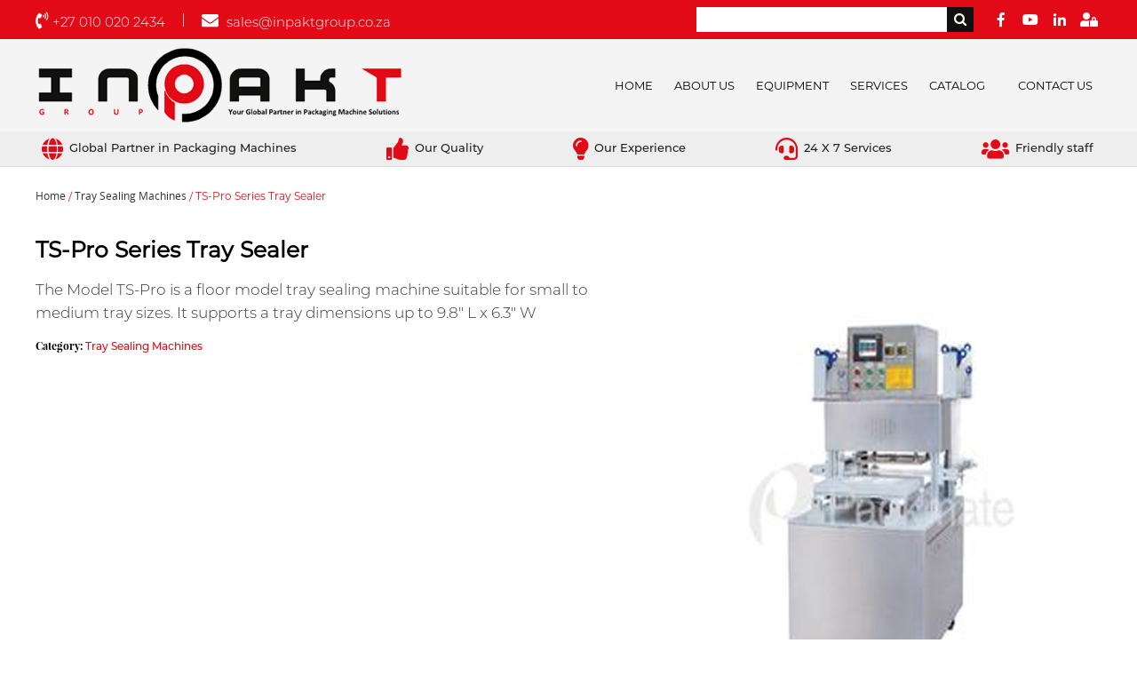

--- FILE ---
content_type: text/html; charset=UTF-8
request_url: https://inpaktmachines.com/product/ts-pro-series-tray-sealer/
body_size: 12019
content:
<!DOCTYPE html>
<html>
  <head>
    <!-- <title>Inpakt</title> -->
    <link rel="apple-touch-icon" sizes="180x180" href="https://inpaktmachines.com/wp-content/themes/inpakt/images/fav.ico">
    <link rel="icon" type="image/png" sizes="32x32" href="https://inpaktmachines.com/wp-content/themes/inpakt/images/fav.ico">
    <link rel="icon" type="image/png" sizes="16x16" href="https://inpaktmachines.com/wp-content/themes/inpakt/images/fav.ico">
    <meta name="viewport" content="width=device-width, initial-scale=1.0">
    <!--<link type="text/css" rel="stylesheet/css" href="css/style.css">-->
    <link type="text/css" rel="stylesheet/less" href="https://inpaktmachines.com/wp-content/themes/inpakt/css/style.less">
    <script src="https://inpaktmachines.com/wp-content/themes/inpakt/js/custom.min.js"></script>
     <script src="https://code.jquery.com/jquery-1.12.4.min.js" type="text/javascript"></script>
      <script src="https://inpaktmachines.com/wp-content/themes/inpakt/js/custom.js" type="text/javascript" charset="utf-8"></script>
    <link rel="stylesheet" href="https://use.fontawesome.com/releases/v5.3.1/css/all.css" integrity="sha384-mzrmE5qonljUremFsqc01SB46JvROS7bZs3IO2EmfFsd15uHvIt+Y8vEf7N7fWAU" crossorigin="anonymous">
    <meta name="google-site-verification" content="m1OH29RqgxzfrdVq01ySvbIzCflyJwZH8WMyV52ASmo" />
    <meta name='robots' content='index, follow, max-image-preview:large, max-snippet:-1, max-video-preview:-1' />
	<style>img:is([sizes="auto" i], [sizes^="auto," i]) { contain-intrinsic-size: 3000px 1500px }</style>
	
	<!-- This site is optimized with the Yoast SEO plugin v26.4 - https://yoast.com/wordpress/plugins/seo/ -->
	<title>TS-Pro Series Tray Sealer - Inpakt</title>
	<link rel="canonical" href="https://inpaktmachines.com/product/ts-pro-series-tray-sealer/" />
	<meta property="og:locale" content="en_US" />
	<meta property="og:type" content="article" />
	<meta property="og:title" content="TS-Pro Series Tray Sealer - Inpakt" />
	<meta property="og:description" content="The Model TS-Pro is a floor model tray sealing machine suitable for small to medium tray sizes. It supports a tray dimensions up to 9.8&quot; L x 6.3&quot; W" />
	<meta property="og:url" content="https://inpaktmachines.com/product/ts-pro-series-tray-sealer/" />
	<meta property="og:site_name" content="Inpakt" />
	<meta property="article:modified_time" content="2019-08-22T13:10:43+00:00" />
	<meta property="og:image" content="https://inpaktmachines.com/wp-content/uploads/2018/12/TS-Pro.jpg" />
	<meta property="og:image:width" content="600" />
	<meta property="og:image:height" content="600" />
	<meta property="og:image:type" content="image/jpeg" />
	<meta name="twitter:card" content="summary_large_image" />
	<meta name="twitter:label1" content="Est. reading time" />
	<meta name="twitter:data1" content="1 minute" />
	<script type="application/ld+json" class="yoast-schema-graph">{"@context":"https://schema.org","@graph":[{"@type":"WebPage","@id":"https://inpaktmachines.com/product/ts-pro-series-tray-sealer/","url":"https://inpaktmachines.com/product/ts-pro-series-tray-sealer/","name":"TS-Pro Series Tray Sealer - Inpakt","isPartOf":{"@id":"https://inpaktmachines.com/#website"},"primaryImageOfPage":{"@id":"https://inpaktmachines.com/product/ts-pro-series-tray-sealer/#primaryimage"},"image":{"@id":"https://inpaktmachines.com/product/ts-pro-series-tray-sealer/#primaryimage"},"thumbnailUrl":"https://inpaktmachines.com/wp-content/uploads/2018/12/TS-Pro.jpg","datePublished":"2018-12-24T11:35:58+00:00","dateModified":"2019-08-22T13:10:43+00:00","breadcrumb":{"@id":"https://inpaktmachines.com/product/ts-pro-series-tray-sealer/#breadcrumb"},"inLanguage":"en-US","potentialAction":[{"@type":"ReadAction","target":["https://inpaktmachines.com/product/ts-pro-series-tray-sealer/"]}]},{"@type":"ImageObject","inLanguage":"en-US","@id":"https://inpaktmachines.com/product/ts-pro-series-tray-sealer/#primaryimage","url":"https://inpaktmachines.com/wp-content/uploads/2018/12/TS-Pro.jpg","contentUrl":"https://inpaktmachines.com/wp-content/uploads/2018/12/TS-Pro.jpg","width":600,"height":600},{"@type":"BreadcrumbList","@id":"https://inpaktmachines.com/product/ts-pro-series-tray-sealer/#breadcrumb","itemListElement":[{"@type":"ListItem","position":1,"name":"Home","item":"https://inpaktmachines.com/"},{"@type":"ListItem","position":2,"name":"Equipment","item":"https://inpaktmachines.com/products/"},{"@type":"ListItem","position":3,"name":"TS-Pro Series Tray Sealer"}]},{"@type":"WebSite","@id":"https://inpaktmachines.com/#website","url":"https://inpaktmachines.com/","name":"Inpakt","description":"Your global partner in packaging machines solutions","potentialAction":[{"@type":"SearchAction","target":{"@type":"EntryPoint","urlTemplate":"https://inpaktmachines.com/?s={search_term_string}"},"query-input":{"@type":"PropertyValueSpecification","valueRequired":true,"valueName":"search_term_string"}}],"inLanguage":"en-US"}]}</script>
	<!-- / Yoast SEO plugin. -->


<link rel='dns-prefetch' href='//fonts.googleapis.com' />
<script type="text/javascript">
/* <![CDATA[ */
window._wpemojiSettings = {"baseUrl":"https:\/\/s.w.org\/images\/core\/emoji\/16.0.1\/72x72\/","ext":".png","svgUrl":"https:\/\/s.w.org\/images\/core\/emoji\/16.0.1\/svg\/","svgExt":".svg","source":{"concatemoji":"https:\/\/inpaktmachines.com\/wp-includes\/js\/wp-emoji-release.min.js?ver=6.8.3"}};
/*! This file is auto-generated */
!function(s,n){var o,i,e;function c(e){try{var t={supportTests:e,timestamp:(new Date).valueOf()};sessionStorage.setItem(o,JSON.stringify(t))}catch(e){}}function p(e,t,n){e.clearRect(0,0,e.canvas.width,e.canvas.height),e.fillText(t,0,0);var t=new Uint32Array(e.getImageData(0,0,e.canvas.width,e.canvas.height).data),a=(e.clearRect(0,0,e.canvas.width,e.canvas.height),e.fillText(n,0,0),new Uint32Array(e.getImageData(0,0,e.canvas.width,e.canvas.height).data));return t.every(function(e,t){return e===a[t]})}function u(e,t){e.clearRect(0,0,e.canvas.width,e.canvas.height),e.fillText(t,0,0);for(var n=e.getImageData(16,16,1,1),a=0;a<n.data.length;a++)if(0!==n.data[a])return!1;return!0}function f(e,t,n,a){switch(t){case"flag":return n(e,"\ud83c\udff3\ufe0f\u200d\u26a7\ufe0f","\ud83c\udff3\ufe0f\u200b\u26a7\ufe0f")?!1:!n(e,"\ud83c\udde8\ud83c\uddf6","\ud83c\udde8\u200b\ud83c\uddf6")&&!n(e,"\ud83c\udff4\udb40\udc67\udb40\udc62\udb40\udc65\udb40\udc6e\udb40\udc67\udb40\udc7f","\ud83c\udff4\u200b\udb40\udc67\u200b\udb40\udc62\u200b\udb40\udc65\u200b\udb40\udc6e\u200b\udb40\udc67\u200b\udb40\udc7f");case"emoji":return!a(e,"\ud83e\udedf")}return!1}function g(e,t,n,a){var r="undefined"!=typeof WorkerGlobalScope&&self instanceof WorkerGlobalScope?new OffscreenCanvas(300,150):s.createElement("canvas"),o=r.getContext("2d",{willReadFrequently:!0}),i=(o.textBaseline="top",o.font="600 32px Arial",{});return e.forEach(function(e){i[e]=t(o,e,n,a)}),i}function t(e){var t=s.createElement("script");t.src=e,t.defer=!0,s.head.appendChild(t)}"undefined"!=typeof Promise&&(o="wpEmojiSettingsSupports",i=["flag","emoji"],n.supports={everything:!0,everythingExceptFlag:!0},e=new Promise(function(e){s.addEventListener("DOMContentLoaded",e,{once:!0})}),new Promise(function(t){var n=function(){try{var e=JSON.parse(sessionStorage.getItem(o));if("object"==typeof e&&"number"==typeof e.timestamp&&(new Date).valueOf()<e.timestamp+604800&&"object"==typeof e.supportTests)return e.supportTests}catch(e){}return null}();if(!n){if("undefined"!=typeof Worker&&"undefined"!=typeof OffscreenCanvas&&"undefined"!=typeof URL&&URL.createObjectURL&&"undefined"!=typeof Blob)try{var e="postMessage("+g.toString()+"("+[JSON.stringify(i),f.toString(),p.toString(),u.toString()].join(",")+"));",a=new Blob([e],{type:"text/javascript"}),r=new Worker(URL.createObjectURL(a),{name:"wpTestEmojiSupports"});return void(r.onmessage=function(e){c(n=e.data),r.terminate(),t(n)})}catch(e){}c(n=g(i,f,p,u))}t(n)}).then(function(e){for(var t in e)n.supports[t]=e[t],n.supports.everything=n.supports.everything&&n.supports[t],"flag"!==t&&(n.supports.everythingExceptFlag=n.supports.everythingExceptFlag&&n.supports[t]);n.supports.everythingExceptFlag=n.supports.everythingExceptFlag&&!n.supports.flag,n.DOMReady=!1,n.readyCallback=function(){n.DOMReady=!0}}).then(function(){return e}).then(function(){var e;n.supports.everything||(n.readyCallback(),(e=n.source||{}).concatemoji?t(e.concatemoji):e.wpemoji&&e.twemoji&&(t(e.twemoji),t(e.wpemoji)))}))}((window,document),window._wpemojiSettings);
/* ]]> */
</script>
<style id='wp-emoji-styles-inline-css' type='text/css'>

	img.wp-smiley, img.emoji {
		display: inline !important;
		border: none !important;
		box-shadow: none !important;
		height: 1em !important;
		width: 1em !important;
		margin: 0 0.07em !important;
		vertical-align: -0.1em !important;
		background: none !important;
		padding: 0 !important;
	}
</style>
<link rel='stylesheet' id='wp-block-library-css' href='https://inpaktmachines.com/wp-includes/css/dist/block-library/style.min.css?ver=6.8.3' type='text/css' media='all' />
<style id='classic-theme-styles-inline-css' type='text/css'>
/*! This file is auto-generated */
.wp-block-button__link{color:#fff;background-color:#32373c;border-radius:9999px;box-shadow:none;text-decoration:none;padding:calc(.667em + 2px) calc(1.333em + 2px);font-size:1.125em}.wp-block-file__button{background:#32373c;color:#fff;text-decoration:none}
</style>
<link rel='stylesheet' id='wp-components-css' href='https://inpaktmachines.com/wp-includes/css/dist/components/style.min.css?ver=6.8.3' type='text/css' media='all' />
<link rel='stylesheet' id='wp-preferences-css' href='https://inpaktmachines.com/wp-includes/css/dist/preferences/style.min.css?ver=6.8.3' type='text/css' media='all' />
<link rel='stylesheet' id='wp-block-editor-css' href='https://inpaktmachines.com/wp-includes/css/dist/block-editor/style.min.css?ver=6.8.3' type='text/css' media='all' />
<link rel='stylesheet' id='popup-maker-block-library-style-css' href='https://inpaktmachines.com/wp-content/plugins/popup-maker/dist/packages/block-library-style.css?ver=dbea705cfafe089d65f1' type='text/css' media='all' />
<style id='global-styles-inline-css' type='text/css'>
:root{--wp--preset--aspect-ratio--square: 1;--wp--preset--aspect-ratio--4-3: 4/3;--wp--preset--aspect-ratio--3-4: 3/4;--wp--preset--aspect-ratio--3-2: 3/2;--wp--preset--aspect-ratio--2-3: 2/3;--wp--preset--aspect-ratio--16-9: 16/9;--wp--preset--aspect-ratio--9-16: 9/16;--wp--preset--color--black: #000000;--wp--preset--color--cyan-bluish-gray: #abb8c3;--wp--preset--color--white: #ffffff;--wp--preset--color--pale-pink: #f78da7;--wp--preset--color--vivid-red: #cf2e2e;--wp--preset--color--luminous-vivid-orange: #ff6900;--wp--preset--color--luminous-vivid-amber: #fcb900;--wp--preset--color--light-green-cyan: #7bdcb5;--wp--preset--color--vivid-green-cyan: #00d084;--wp--preset--color--pale-cyan-blue: #8ed1fc;--wp--preset--color--vivid-cyan-blue: #0693e3;--wp--preset--color--vivid-purple: #9b51e0;--wp--preset--gradient--vivid-cyan-blue-to-vivid-purple: linear-gradient(135deg,rgba(6,147,227,1) 0%,rgb(155,81,224) 100%);--wp--preset--gradient--light-green-cyan-to-vivid-green-cyan: linear-gradient(135deg,rgb(122,220,180) 0%,rgb(0,208,130) 100%);--wp--preset--gradient--luminous-vivid-amber-to-luminous-vivid-orange: linear-gradient(135deg,rgba(252,185,0,1) 0%,rgba(255,105,0,1) 100%);--wp--preset--gradient--luminous-vivid-orange-to-vivid-red: linear-gradient(135deg,rgba(255,105,0,1) 0%,rgb(207,46,46) 100%);--wp--preset--gradient--very-light-gray-to-cyan-bluish-gray: linear-gradient(135deg,rgb(238,238,238) 0%,rgb(169,184,195) 100%);--wp--preset--gradient--cool-to-warm-spectrum: linear-gradient(135deg,rgb(74,234,220) 0%,rgb(151,120,209) 20%,rgb(207,42,186) 40%,rgb(238,44,130) 60%,rgb(251,105,98) 80%,rgb(254,248,76) 100%);--wp--preset--gradient--blush-light-purple: linear-gradient(135deg,rgb(255,206,236) 0%,rgb(152,150,240) 100%);--wp--preset--gradient--blush-bordeaux: linear-gradient(135deg,rgb(254,205,165) 0%,rgb(254,45,45) 50%,rgb(107,0,62) 100%);--wp--preset--gradient--luminous-dusk: linear-gradient(135deg,rgb(255,203,112) 0%,rgb(199,81,192) 50%,rgb(65,88,208) 100%);--wp--preset--gradient--pale-ocean: linear-gradient(135deg,rgb(255,245,203) 0%,rgb(182,227,212) 50%,rgb(51,167,181) 100%);--wp--preset--gradient--electric-grass: linear-gradient(135deg,rgb(202,248,128) 0%,rgb(113,206,126) 100%);--wp--preset--gradient--midnight: linear-gradient(135deg,rgb(2,3,129) 0%,rgb(40,116,252) 100%);--wp--preset--font-size--small: 13px;--wp--preset--font-size--medium: 20px;--wp--preset--font-size--large: 36px;--wp--preset--font-size--x-large: 42px;--wp--preset--spacing--20: 0.44rem;--wp--preset--spacing--30: 0.67rem;--wp--preset--spacing--40: 1rem;--wp--preset--spacing--50: 1.5rem;--wp--preset--spacing--60: 2.25rem;--wp--preset--spacing--70: 3.38rem;--wp--preset--spacing--80: 5.06rem;--wp--preset--shadow--natural: 6px 6px 9px rgba(0, 0, 0, 0.2);--wp--preset--shadow--deep: 12px 12px 50px rgba(0, 0, 0, 0.4);--wp--preset--shadow--sharp: 6px 6px 0px rgba(0, 0, 0, 0.2);--wp--preset--shadow--outlined: 6px 6px 0px -3px rgba(255, 255, 255, 1), 6px 6px rgba(0, 0, 0, 1);--wp--preset--shadow--crisp: 6px 6px 0px rgba(0, 0, 0, 1);}:where(.is-layout-flex){gap: 0.5em;}:where(.is-layout-grid){gap: 0.5em;}body .is-layout-flex{display: flex;}.is-layout-flex{flex-wrap: wrap;align-items: center;}.is-layout-flex > :is(*, div){margin: 0;}body .is-layout-grid{display: grid;}.is-layout-grid > :is(*, div){margin: 0;}:where(.wp-block-columns.is-layout-flex){gap: 2em;}:where(.wp-block-columns.is-layout-grid){gap: 2em;}:where(.wp-block-post-template.is-layout-flex){gap: 1.25em;}:where(.wp-block-post-template.is-layout-grid){gap: 1.25em;}.has-black-color{color: var(--wp--preset--color--black) !important;}.has-cyan-bluish-gray-color{color: var(--wp--preset--color--cyan-bluish-gray) !important;}.has-white-color{color: var(--wp--preset--color--white) !important;}.has-pale-pink-color{color: var(--wp--preset--color--pale-pink) !important;}.has-vivid-red-color{color: var(--wp--preset--color--vivid-red) !important;}.has-luminous-vivid-orange-color{color: var(--wp--preset--color--luminous-vivid-orange) !important;}.has-luminous-vivid-amber-color{color: var(--wp--preset--color--luminous-vivid-amber) !important;}.has-light-green-cyan-color{color: var(--wp--preset--color--light-green-cyan) !important;}.has-vivid-green-cyan-color{color: var(--wp--preset--color--vivid-green-cyan) !important;}.has-pale-cyan-blue-color{color: var(--wp--preset--color--pale-cyan-blue) !important;}.has-vivid-cyan-blue-color{color: var(--wp--preset--color--vivid-cyan-blue) !important;}.has-vivid-purple-color{color: var(--wp--preset--color--vivid-purple) !important;}.has-black-background-color{background-color: var(--wp--preset--color--black) !important;}.has-cyan-bluish-gray-background-color{background-color: var(--wp--preset--color--cyan-bluish-gray) !important;}.has-white-background-color{background-color: var(--wp--preset--color--white) !important;}.has-pale-pink-background-color{background-color: var(--wp--preset--color--pale-pink) !important;}.has-vivid-red-background-color{background-color: var(--wp--preset--color--vivid-red) !important;}.has-luminous-vivid-orange-background-color{background-color: var(--wp--preset--color--luminous-vivid-orange) !important;}.has-luminous-vivid-amber-background-color{background-color: var(--wp--preset--color--luminous-vivid-amber) !important;}.has-light-green-cyan-background-color{background-color: var(--wp--preset--color--light-green-cyan) !important;}.has-vivid-green-cyan-background-color{background-color: var(--wp--preset--color--vivid-green-cyan) !important;}.has-pale-cyan-blue-background-color{background-color: var(--wp--preset--color--pale-cyan-blue) !important;}.has-vivid-cyan-blue-background-color{background-color: var(--wp--preset--color--vivid-cyan-blue) !important;}.has-vivid-purple-background-color{background-color: var(--wp--preset--color--vivid-purple) !important;}.has-black-border-color{border-color: var(--wp--preset--color--black) !important;}.has-cyan-bluish-gray-border-color{border-color: var(--wp--preset--color--cyan-bluish-gray) !important;}.has-white-border-color{border-color: var(--wp--preset--color--white) !important;}.has-pale-pink-border-color{border-color: var(--wp--preset--color--pale-pink) !important;}.has-vivid-red-border-color{border-color: var(--wp--preset--color--vivid-red) !important;}.has-luminous-vivid-orange-border-color{border-color: var(--wp--preset--color--luminous-vivid-orange) !important;}.has-luminous-vivid-amber-border-color{border-color: var(--wp--preset--color--luminous-vivid-amber) !important;}.has-light-green-cyan-border-color{border-color: var(--wp--preset--color--light-green-cyan) !important;}.has-vivid-green-cyan-border-color{border-color: var(--wp--preset--color--vivid-green-cyan) !important;}.has-pale-cyan-blue-border-color{border-color: var(--wp--preset--color--pale-cyan-blue) !important;}.has-vivid-cyan-blue-border-color{border-color: var(--wp--preset--color--vivid-cyan-blue) !important;}.has-vivid-purple-border-color{border-color: var(--wp--preset--color--vivid-purple) !important;}.has-vivid-cyan-blue-to-vivid-purple-gradient-background{background: var(--wp--preset--gradient--vivid-cyan-blue-to-vivid-purple) !important;}.has-light-green-cyan-to-vivid-green-cyan-gradient-background{background: var(--wp--preset--gradient--light-green-cyan-to-vivid-green-cyan) !important;}.has-luminous-vivid-amber-to-luminous-vivid-orange-gradient-background{background: var(--wp--preset--gradient--luminous-vivid-amber-to-luminous-vivid-orange) !important;}.has-luminous-vivid-orange-to-vivid-red-gradient-background{background: var(--wp--preset--gradient--luminous-vivid-orange-to-vivid-red) !important;}.has-very-light-gray-to-cyan-bluish-gray-gradient-background{background: var(--wp--preset--gradient--very-light-gray-to-cyan-bluish-gray) !important;}.has-cool-to-warm-spectrum-gradient-background{background: var(--wp--preset--gradient--cool-to-warm-spectrum) !important;}.has-blush-light-purple-gradient-background{background: var(--wp--preset--gradient--blush-light-purple) !important;}.has-blush-bordeaux-gradient-background{background: var(--wp--preset--gradient--blush-bordeaux) !important;}.has-luminous-dusk-gradient-background{background: var(--wp--preset--gradient--luminous-dusk) !important;}.has-pale-ocean-gradient-background{background: var(--wp--preset--gradient--pale-ocean) !important;}.has-electric-grass-gradient-background{background: var(--wp--preset--gradient--electric-grass) !important;}.has-midnight-gradient-background{background: var(--wp--preset--gradient--midnight) !important;}.has-small-font-size{font-size: var(--wp--preset--font-size--small) !important;}.has-medium-font-size{font-size: var(--wp--preset--font-size--medium) !important;}.has-large-font-size{font-size: var(--wp--preset--font-size--large) !important;}.has-x-large-font-size{font-size: var(--wp--preset--font-size--x-large) !important;}
:where(.wp-block-post-template.is-layout-flex){gap: 1.25em;}:where(.wp-block-post-template.is-layout-grid){gap: 1.25em;}
:where(.wp-block-columns.is-layout-flex){gap: 2em;}:where(.wp-block-columns.is-layout-grid){gap: 2em;}
:root :where(.wp-block-pullquote){font-size: 1.5em;line-height: 1.6;}
</style>
<link rel='stylesheet' id='contact-form-7-css' href='https://inpaktmachines.com/wp-content/plugins/contact-form-7/includes/css/styles.css?ver=6.1.2' type='text/css' media='all' />
<link rel='stylesheet' id='photoswipe-css' href='https://inpaktmachines.com/wp-content/plugins/woocommerce/assets/css/photoswipe/photoswipe.min.css?ver=10.2.2' type='text/css' media='all' />
<link rel='stylesheet' id='photoswipe-default-skin-css' href='https://inpaktmachines.com/wp-content/plugins/woocommerce/assets/css/photoswipe/default-skin/default-skin.min.css?ver=10.2.2' type='text/css' media='all' />
<link rel='stylesheet' id='woocommerce-layout-css' href='https://inpaktmachines.com/wp-content/plugins/woocommerce/assets/css/woocommerce-layout.css?ver=10.2.2' type='text/css' media='all' />
<link rel='stylesheet' id='woocommerce-smallscreen-css' href='https://inpaktmachines.com/wp-content/plugins/woocommerce/assets/css/woocommerce-smallscreen.css?ver=10.2.2' type='text/css' media='only screen and (max-width: 768px)' />
<link rel='stylesheet' id='woocommerce-general-css' href='https://inpaktmachines.com/wp-content/plugins/woocommerce/assets/css/woocommerce.css?ver=10.2.2' type='text/css' media='all' />
<style id='woocommerce-inline-inline-css' type='text/css'>
.woocommerce form .form-row .required { visibility: visible; }
</style>
<link rel='stylesheet' id='aws-style-css' href='https://inpaktmachines.com/wp-content/plugins/advanced-woo-search/assets/css/common.min.css?ver=3.46' type='text/css' media='all' />
<link rel='stylesheet' id='brands-styles-css' href='https://inpaktmachines.com/wp-content/plugins/woocommerce/assets/css/brands.css?ver=10.2.2' type='text/css' media='all' />
<link rel='stylesheet' id='dearpdf-style-css' href='https://inpaktmachines.com/wp-content/plugins/dearpdf-lite/assets/css/dearpdf.min.css?ver=2.0.38' type='text/css' media='all' />
<link rel='stylesheet' id='ywzm-prettyPhoto-css' href='//inpaktmachines.com/wp-content/plugins/woocommerce/assets/css/prettyPhoto.css?ver=2.1.1' type='text/css' media='all' />
<style id='ywzm-prettyPhoto-inline-css' type='text/css'>

                    div.pp_woocommerce a.pp_contract, div.pp_woocommerce a.pp_expand{
                        content: unset !important;
                        background-color: white;
                        width: 25px;
                        height: 25px;
                        margin-top: 5px;
						margin-left: 5px;
                    }

                    div.pp_woocommerce a.pp_contract, div.pp_woocommerce a.pp_expand:hover{
                        background-color: white;
                    }
                     div.pp_woocommerce a.pp_contract, div.pp_woocommerce a.pp_contract:hover{
                        background-color: white;
                    }

                    a.pp_expand:before, a.pp_contract:before{
                    content: unset !important;
                    }

                     a.pp_expand .expand-button-hidden svg, a.pp_contract .expand-button-hidden svg{
                       width: 25px;
                       height: 25px;
                       padding: 5px;
					}

					.expand-button-hidden path{
                       fill: black;
					}

                    
</style>
<link rel='stylesheet' id='ywzm-magnifier-css' href='https://inpaktmachines.com/wp-content/plugins/yith-woocommerce-zoom-magnifier/assets/css/yith_magnifier.css?ver=2.1.1' type='text/css' media='all' />
<link rel='stylesheet' id='ywzm_frontend-css' href='https://inpaktmachines.com/wp-content/plugins/yith-woocommerce-zoom-magnifier/assets/css/frontend.css?ver=2.1.1' type='text/css' media='all' />
<style id='ywzm_frontend-inline-css' type='text/css'>

                    #slider-prev, #slider-next {
                        background-color: white;
                        border: 2px solid black;
                        width:25px !important;
                        height:25px !important;
                    }

                    .yith_slider_arrow span{
                        width:25px !important;
                        height:25px !important;
                    }
                    
                    #slider-prev:hover, #slider-next:hover {
                        background-color: white;
                        border: 2px solid black;
                    }
                    
                   .thumbnails.slider path:hover {
                        fill:black;
                    }
                    
                    .thumbnails.slider path {
                        fill:black;
                        width:25px !important;
                        height:25px !important;
                    }

                    .thumbnails.slider svg {
                       width: 22px;
                       height: 22px;
                    }

                    
                    a.yith_expand {
                     position: absolute;
                     z-index: 1000;
                     background-color: white;
                     width: 25px;
                     height: 25px;
                     top: 10px;
                     bottom: initial;
                     left: initial;
                     right: 10px;
                     border-radius: 0%;
                    }

                    .expand-button-hidden svg{
                       width: 25px;
                       height: 25px;
					}

					.expand-button-hidden path{
                       fill: black;
					}
                    
</style>
<link rel='stylesheet' id='wpb_wrps_google_fonts-css' href='//fonts.googleapis.com/css?family=Roboto+Condensed&#038;ver=6.8.3' type='text/css' media='all' />
<link rel='stylesheet' id='wpb_wrps_owl_carousel-css' href='https://inpaktmachines.com/wp-content/plugins/wpb-woocommerce-related-products-slider/assets/css/owl.carousel.css?ver=1.3.2' type='text/css' media='' />
<link rel='stylesheet' id='wpb_wrps_main_style-css' href='https://inpaktmachines.com/wp-content/plugins/wpb-woocommerce-related-products-slider/assets/css/main.css?ver=1.0' type='text/css' media='' />
<link rel='stylesheet' id='popup-maker-site-css' href='//inpaktmachines.com/wp-content/uploads/pum/pum-site-styles.css?generated=1753882710&#038;ver=1.21.5' type='text/css' media='all' />
<script type="text/javascript" src="https://inpaktmachines.com/wp-includes/js/jquery/jquery.min.js?ver=3.7.1" id="jquery-core-js"></script>
<script type="text/javascript" src="https://inpaktmachines.com/wp-includes/js/jquery/jquery-migrate.min.js?ver=3.4.1" id="jquery-migrate-js"></script>
<script type="text/javascript" src="https://inpaktmachines.com/wp-content/plugins/woocommerce/assets/js/jquery-blockui/jquery.blockUI.min.js?ver=2.7.0-wc.10.2.2" id="jquery-blockui-js" defer="defer" data-wp-strategy="defer"></script>
<script type="text/javascript" id="wc-add-to-cart-js-extra">
/* <![CDATA[ */
var wc_add_to_cart_params = {"ajax_url":"\/wp-admin\/admin-ajax.php","wc_ajax_url":"\/?wc-ajax=%%endpoint%%","i18n_view_cart":"View cart","cart_url":"https:\/\/inpaktmachines.com\/cart\/","is_cart":"","cart_redirect_after_add":"no"};
/* ]]> */
</script>
<script type="text/javascript" src="https://inpaktmachines.com/wp-content/plugins/woocommerce/assets/js/frontend/add-to-cart.min.js?ver=10.2.2" id="wc-add-to-cart-js" defer="defer" data-wp-strategy="defer"></script>
<script type="text/javascript" src="https://inpaktmachines.com/wp-content/plugins/woocommerce/assets/js/zoom/jquery.zoom.min.js?ver=1.7.21-wc.10.2.2" id="zoom-js" defer="defer" data-wp-strategy="defer"></script>
<script type="text/javascript" src="https://inpaktmachines.com/wp-content/plugins/woocommerce/assets/js/flexslider/jquery.flexslider.min.js?ver=2.7.2-wc.10.2.2" id="flexslider-js" defer="defer" data-wp-strategy="defer"></script>
<script type="text/javascript" src="https://inpaktmachines.com/wp-content/plugins/woocommerce/assets/js/photoswipe/photoswipe.min.js?ver=4.1.1-wc.10.2.2" id="photoswipe-js" defer="defer" data-wp-strategy="defer"></script>
<script type="text/javascript" src="https://inpaktmachines.com/wp-content/plugins/woocommerce/assets/js/photoswipe/photoswipe-ui-default.min.js?ver=4.1.1-wc.10.2.2" id="photoswipe-ui-default-js" defer="defer" data-wp-strategy="defer"></script>
<script type="text/javascript" id="wc-single-product-js-extra">
/* <![CDATA[ */
var wc_single_product_params = {"i18n_required_rating_text":"Please select a rating","i18n_rating_options":["1 of 5 stars","2 of 5 stars","3 of 5 stars","4 of 5 stars","5 of 5 stars"],"i18n_product_gallery_trigger_text":"View full-screen image gallery","review_rating_required":"yes","flexslider":{"rtl":false,"animation":"slide","smoothHeight":true,"directionNav":false,"controlNav":"thumbnails","slideshow":false,"animationSpeed":500,"animationLoop":false,"allowOneSlide":false},"zoom_enabled":"1","zoom_options":[],"photoswipe_enabled":"1","photoswipe_options":{"shareEl":false,"closeOnScroll":false,"history":false,"hideAnimationDuration":0,"showAnimationDuration":0},"flexslider_enabled":"1"};
/* ]]> */
</script>
<script type="text/javascript" src="https://inpaktmachines.com/wp-content/plugins/woocommerce/assets/js/frontend/single-product.min.js?ver=10.2.2" id="wc-single-product-js" defer="defer" data-wp-strategy="defer"></script>
<script type="text/javascript" src="https://inpaktmachines.com/wp-content/plugins/woocommerce/assets/js/js-cookie/js.cookie.min.js?ver=2.1.4-wc.10.2.2" id="js-cookie-js" defer="defer" data-wp-strategy="defer"></script>
<script type="text/javascript" id="woocommerce-js-extra">
/* <![CDATA[ */
var woocommerce_params = {"ajax_url":"\/wp-admin\/admin-ajax.php","wc_ajax_url":"\/?wc-ajax=%%endpoint%%","i18n_password_show":"Show password","i18n_password_hide":"Hide password"};
/* ]]> */
</script>
<script type="text/javascript" src="https://inpaktmachines.com/wp-content/plugins/woocommerce/assets/js/frontend/woocommerce.min.js?ver=10.2.2" id="woocommerce-js" defer="defer" data-wp-strategy="defer"></script>
<script type="text/javascript" src="https://inpaktmachines.com/wp-content/plugins/wpb-woocommerce-related-products-slider/assets/js/owl.carousel.js?ver=1.3.2" id="wpb-wrps-owl-carousel-js"></script>
<link rel="https://api.w.org/" href="https://inpaktmachines.com/wp-json/" /><link rel="alternate" title="JSON" type="application/json" href="https://inpaktmachines.com/wp-json/wp/v2/product/924" /><link rel="EditURI" type="application/rsd+xml" title="RSD" href="https://inpaktmachines.com/xmlrpc.php?rsd" />
<meta name="generator" content="WordPress 6.8.3" />
<meta name="generator" content="WooCommerce 10.2.2" />
<link rel='shortlink' href='https://inpaktmachines.com/?p=924' />
<link rel="alternate" title="oEmbed (JSON)" type="application/json+oembed" href="https://inpaktmachines.com/wp-json/oembed/1.0/embed?url=https%3A%2F%2Finpaktmachines.com%2Fproduct%2Fts-pro-series-tray-sealer%2F" />
<link rel="alternate" title="oEmbed (XML)" type="text/xml+oembed" href="https://inpaktmachines.com/wp-json/oembed/1.0/embed?url=https%3A%2F%2Finpaktmachines.com%2Fproduct%2Fts-pro-series-tray-sealer%2F&#038;format=xml" />
		<script type="text/javascript">
			var _statcounter = _statcounter || [];
			_statcounter.push({"tags": {"author": "admin"}});
		</script>
			<noscript><style>.woocommerce-product-gallery{ opacity: 1 !important; }</style></noscript>
	<script data-cfasync="false"> var dearPdfLocation = "https://inpaktmachines.com/wp-content/plugins/dearpdf-lite/assets/"; var dearpdfWPGlobal = [];</script>		<style type="text/css" id="wp-custom-css">
			header .middle_header .menu nav ul li a{
	padding: 0 12px;
}

.contact_pg .right ul li {
	padding: 0px 0;
}		</style>
		  
  
  <style type="text/css">

    @font-face {
      font-family: 'FontAwesome';
      src: url('https://inpaktmachines.com/wp-content/themes/inpakt/css/fonts/FontAwesome.eot');
      src: url('https://inpaktmachines.com/wp-content/themes/inpakt/css/fonts/FontAwesome.eot?#iefix') format('embedded-opentype'),
           url('https://inpaktmachines.com/wp-content/themes/inpakt/css/fonts/FontAwesome.woff') format('woff'),
           url('https://inpaktmachines.com/wp-content/themes/inpakt/css/fonts/FontAwesome.ttf') format('truetype'),
           url('https://inpaktmachines.com/wp-content/themes/inpakt/css/fonts/FontAwesome.svg#FontAwesome') format('svg');
      font-weight: normal;
      font-style: normal;
    }
    .contact_pg .right.full_with { width: 100%; }
    .contact_pg .right.full_with ul li:first-child, .contact_pg .right.full_with ul li {width: 24%; }
    .contact_pg .right.full_with {width: 40%;float: left; }
    .contact_pg .right.full_with ul.site_link li:first-child, .contact_pg .right.full_with ul.site_link li {width: 100%;padding:0;}
    .contact_pg .right.full_with ul.site_link li a i { margin-top: 8px; }
    .contact_pg .right.full_with h2:before {width: 92%; }
    .contact_pg .right.full_with h2 { margin: 0 0 20px; }
    .serch_box { display: inline-block; width: 26%; vertical-align: top; background-color: #ffffff; margin-left: 7%; margin-top: -5px; }
    .serch_box input[type=text] { padding: 6px; margin-top: 0;border: none; font-family: 'Conv_Montserrat-Medium';color: #201f1f;
    font-size: 13px; width: 82%; }
    .serch_box button {  float: right;  padding: 6px 10px;  margin-top: 0px;  margin-right: 0px; background: #000; font-size: 14px; border: none;cursor: pointer; transition: 0.4s; }
    .serch_box button:hover { }
    .serch_box button:hover i.fa.fa-search {color: #e20a16;}
    .serch_box button i.fa.fa-search {color: #ffffff;}

    header .tp_header .rgt { width: 12%; }
      .aws-container, .aws-container .aws-search-form, .aws-container .aws-show-clear .aws-search-field { height: 28px; }
      .aws-wrapper:before { font-family: 'FontAwesome'; content: "\f002";display: inline-block; padding-right: 3px; vertical-align: middle; font-weight: 400; font-size: 15px;  color: #ffffff;  float: right; background-color: #111110;  padding: 14px 8px;}
      .aws-container .aws-search-form:hover .aws-wrapper:before { display: none; }

    @media screen and (max-width: 1139px) {
      .serch_box { margin-left: 5%; }
      header .tp_header .rgt {width: 14%; }
    }
    @media screen and (max-width: 1023px) {
      .serch_box { margin-left: 0; }
      header .tp_header .rgt {width: 19%; }
      .serch_box input[type=text] { width: 76%; }
    }    
    @media screen and (max-width: 799px) {
      .serch_box {display: block; width: 100%; margin-top: 6px;text-align: left; margin-bottom: 6px;}
      .serch_box input[type=text] {width: 84%;text-align: left; margin: 0; }
      header .middle_header .menu .click_btn { top: 7px;background-color: black; padding: 4px 6px; }
      header .middle_header .menu .click_btn:hover { background-color: #ffffff; }
      header .middle_header .menu .click_btn:hover i.fas.fa-bars { color: #e20a16; }
    }
    @media screen and (max-width: 768px) {
        header .tp_header .rgt { width: 21%;}
    }
    @media screen and (max-width: 665px) {
        header .tp_header .rgt { width: 24%;}
    }
    @media screen and (max-width: 565px) {
        header .tp_header .rgt { width: 28%;}
    }
    @media screen and (max-width: 479px) {
        header .tp_header .rgt { width: 34%;}
    }
    @media screen and (max-width: 425px) {
        header .tp_header .rgt { width: 38%;}
        header .middle_header .menu .click_btn { left: 18px; }
    }
    @media screen and (max-width: 359px) {
        header .tp_header .rgt { width: 44%;}
    }

    header .tp_header ul { display: inline-block; }
  </style>

	  
	  <!-- Global site tag (gtag.js) - Google Ads: 668104679 -->
<script async src="https://www.googletagmanager.com/gtag/js?id=AW-668104679"></script>
<script>
  window.dataLayer = window.dataLayer || [];
  function gtag(){dataLayer.push(arguments);}
  gtag('js', new Date());

  gtag('config', 'AW-668104679');
</script>

	  
	  <!-- Event snippet for Website traffic conversion page -->
<script>
  gtag('event', 'conversion', {'send_to': 'AW-668104679/EKHRCILs8cIBEOfvyb4C'});
</script>

  </head>
  <input type="hidden" name="hide" id="hide" value="https://inpaktmachines.com/product/ts-pro-series-tray-sealer">
      <body>
  <header>
        <div class="tp_header">
      <div class="container">
        <div class="lft">
        	<ul>
        		<li><a href="tel:+27 010 020 2434"><i class="fas fa-phone-volume"></i>+27 010 020 2434</a></li>
        		<li><a href="mailto:sales@inpaktgroup.co.za"><i class="fas fa-envelope"></i> sales@inpaktgroup.co.za </a></li>
        	</ul>
        </div>
        <div class="serch_box">
            <div class="aws-container" data-url="/?wc-ajax=aws_action" data-siteurl="https://inpaktmachines.com" data-lang="" data-show-loader="true" data-show-more="false" data-show-page="false" data-ajax-search="true" data-show-clear="true" data-mobile-screen="false" data-use-analytics="false" data-min-chars="1" data-buttons-order="1" data-timeout="300" data-is-mobile="false" data-page-id="924" data-tax="" ><form class="aws-search-form" action="https://inpaktmachines.com/" method="get" role="search" ><div class="aws-wrapper"><label class="aws-search-label" for="691d5033346e5">Search</label><input type="search" name="s" id="691d5033346e5" value="" class="aws-search-field" placeholder="Search" autocomplete="off" /><input type="hidden" name="post_type" value="product"><input type="hidden" name="type_aws" value="true"><div class="aws-search-clear"><span>×</span></div><div class="aws-loader"></div></div></form></div>            <!-- <input type="text" placeholder="Search.." name="search">
            <button type="submit"><i class="fa fa-search"></i></button> -->
        </div>
        <div class="rgt">
        	<ul>
        		<li><a href="https://www.facebook.com/inpaktgroup"><i class="fab fa-facebook-f"></i></a></li>
        		<li><a href="https://www.youtube.com/#"><i class="fab fa-youtube"></i></a></li>
        		<li><a href="https://www.linkedin.com/#"><i class="fab fa-linkedin-in"></i></a></li>
        		<li><a href="https://inpaktmachines.com/my-account"><i class="fab fas fa-user-lock"></i></a></li>
        	</ul>
        </div>
      </div>
    </div>
    <div class="middle_header">
      <div class="container">
        <div class="logo">
        	<a href="https://inpaktmachines.com"><img src="https://inpaktmachines.com/wp-content/themes/inpakt/images/logo.png" alt="" /></a>
        	<a href="https://inpaktmachines.com" class="res_logo"><img src="https://inpaktmachines.com/wp-content/themes/inpakt/images/logo.png" alt="" /></a> 
        </div>
        <!-- <div class="tp_search">
          <i class="fas fa-search-plus search_click"></i>
        	<form method="get" id="searchform" action="https://inpaktmachines.com">
	
	<input class="form-control" type="text" placeholder="Search Your terms" name="s" id="s" />
	<div class="btn-group">
		<input type="submit" class="btn src-btn" name="submit" value="Search" />
	</div>
</form>        </div> -->
        <!-- <div class="cart_sec">
          <ul>
            <li class="bag">
              <div class="wishlist_icon">
                [ti_wishlist_products_counter]              </div>
              <a href="https://inpaktmachines.com/wishlist" class="bag_icon">
                <div class="car_con">
                  <div class="item">Items</div>
                  <div class="txt">Meine Wunschliste </div>
                </div>
              </a>

            </li>
            <li class="cart">
              <a href="https://inpaktmachines.com/cart/">
                <i class="fas fa-cart-plus"></i>
                <div class="car_con">                  
                  <div class="item">0 Items</div>
                  <div class="txt">Warenkorb </div>
                </div>
              </a>  
            </li>
          </ul>
        </div> -->

        <div class="menu">
        	<div class="click_btn"><i class="fas fa-bars"></i></div>
        <nav>
           <ul id="menu-header-menu" class="primary-structure"><li id="menu-item-316" class="menu-item menu-item-type-post_type menu-item-object-page menu-item-home menu-item-316"><a href="https://inpaktmachines.com/">Home</a></li>
<li id="menu-item-317" class="menu-item menu-item-type-post_type menu-item-object-page menu-item-317"><a href="https://inpaktmachines.com/about/">About Us</a></li>
<li id="menu-item-1106" class="menu-item menu-item-type-post_type menu-item-object-page menu-item-1106"><a href="https://inpaktmachines.com/equipment/">Equipment</a></li>
<li id="menu-item-313" class="menu-item menu-item-type-post_type menu-item-object-page menu-item-313"><a href="https://inpaktmachines.com/services/">Services</a></li>
<li id="menu-item-1405" class="menu-item menu-item-type-post_type menu-item-object-page menu-item-1405"><a href="https://inpaktmachines.com/catalog/">Catalog</a></li>
<li id="menu-item-315" class="menu-item menu-item-type-post_type menu-item-object-page menu-item-315"><a href="https://inpaktmachines.com/contact/">Contact Us</a></li>
</ul> 
        </nav>
        </div>
      </div>
    </div>
  </header>
  <section class="other_info">
                <div class="container">
                    <ul>
                        <li><a href="#"><i class="icon fas fa-globe"></i>Global Partner in Packaging Machines</a> </li>
                        <li><a href="#"><i class="icon fas fa-thumbs-up"></i>Our Quality</a> </li>
                        <li><a href="#"><i class="icon fas fa-lightbulb"></i>Our Experience</a> </li>
                        <li><a href="#"><i class="icon fas fa-headset"></i>24 X 7 Services</a> </li>
                        <li><a href="#"><i class="icon fas fa-users"></i>Friendly staff</a> </li>                        
                    </ul>
                </div>
            </section>
            <div class="custom_woocommerce" ><div class="container">    
	<div id="primary" class="content-area p_details_page dual_media"><main id="main" class="site-main" role="main"><nav class="woocommerce-breadcrumb" aria-label="Breadcrumb"><a href="https://inpaktmachines.com">Home</a>&nbsp;&#47;&nbsp;<a href="https://inpaktmachines.com/product-category/tray-sealing-machines/">Tray Sealing Machines</a>&nbsp;&#47;&nbsp;TS-Pro Series Tray Sealer</nav>
		
			<div class="woocommerce-notices-wrapper"></div><div id="product-924" class="product type-product post-924 status-publish first instock product_cat-tray-sealing-machines has-post-thumbnail taxable shipping-taxable product-type-simple">

	<input type="hidden" id="yith_wczm_traffic_light" value="free">

<div class="images
">

	<div class="woocommerce-product-gallery__image "><a href="https://inpaktmachines.com/wp-content/uploads/2018/12/TS-Pro.jpg" itemprop="image" class="yith_magnifier_zoom woocommerce-main-image" title="TS-Pro"><img width="600" height="600" src="https://inpaktmachines.com/wp-content/uploads/2018/12/TS-Pro-600x600.jpg" class="attachment-shop_single size-shop_single wp-post-image" alt="" decoding="async" srcset="https://inpaktmachines.com/wp-content/uploads/2018/12/TS-Pro.jpg 600w, https://inpaktmachines.com/wp-content/uploads/2018/12/TS-Pro-150x150.jpg 150w, https://inpaktmachines.com/wp-content/uploads/2018/12/TS-Pro-300x300.jpg 300w, https://inpaktmachines.com/wp-content/uploads/2018/12/TS-Pro-100x100.jpg 100w" sizes="(max-width: 600px) 100vw, 600px" /></a></div>
	<div class="expand-button-hidden" style="display: none;">
	<svg width="19px" height="19px" viewBox="0 0 19 19" version="1.1" xmlns="http://www.w3.org/2000/svg" xmlns:xlink="http://www.w3.org/1999/xlink">
		<defs>
			<rect id="path-1" x="0" y="0" width="30" height="30"></rect>
		</defs>
		<g id="Page-1" stroke="none" stroke-width="1" fill="none" fill-rule="evenodd">
			<g id="Product-page---example-1" transform="translate(-940.000000, -1014.000000)">
				<g id="arrow-/-expand" transform="translate(934.500000, 1008.500000)">
					<mask id="mask-2" fill="white">
						<use xlink:href="#path-1"></use>
					</mask>
					<g id="arrow-/-expand-(Background/Mask)"></g>
					<path d="M21.25,8.75 L15,8.75 L15,6.25 L23.75,6.25 L23.740468,15.0000006 L21.25,15.0000006 L21.25,8.75 Z M8.75,21.25 L15,21.25 L15,23.75 L6.25,23.75 L6.25953334,14.9999988 L8.75,14.9999988 L8.75,21.25 Z" fill="#000000" mask="url(#mask-2)"></path>
				</g>
			</g>
		</g>
	</svg>
	</div>

	<div class="zoom-button-hidden" style="display: none;">
		<svg width="22px" height="22px" viewBox="0 0 22 22" version="1.1" xmlns="http://www.w3.org/2000/svg" xmlns:xlink="http://www.w3.org/1999/xlink">
			<defs>
				<rect id="path-1" x="0" y="0" width="30" height="30"></rect>
			</defs>
			<g id="Page-1" stroke="none" stroke-width="1" fill="none" fill-rule="evenodd">
				<g id="Product-page---example-1" transform="translate(-990.000000, -1013.000000)">
					<g id="edit-/-search" transform="translate(986.000000, 1010.000000)">
						<mask id="mask-2" fill="white">
							<use xlink:href="#path-1"></use>
						</mask>
						<g id="edit-/-search-(Background/Mask)"></g>
						<path d="M17.9704714,15.5960917 C20.0578816,12.6670864 19.7876957,8.57448101 17.1599138,5.94669908 C14.2309815,3.01776677 9.4822444,3.01776707 6.55331239,5.94669908 C3.62438008,8.87563139 3.62438008,13.6243683 6.55331239,16.5533006 C9.18109432,19.1810825 13.2736993,19.4512688 16.2027049,17.3638582 L23.3470976,24.5082521 L25.1148653,22.7404845 L17.9704714,15.5960917 C19.3620782,13.6434215 19.3620782,13.6434215 17.9704714,15.5960917 Z M15.3921473,7.71446586 C17.3447686,9.6670872 17.3447686,12.8329128 15.3921473,14.7855341 C13.4395258,16.7381556 10.273701,16.7381555 8.32107961,14.7855341 C6.36845812,12.8329127 6.36845812,9.66708735 8.32107961,7.71446586 C10.273701,5.76184452 13.4395258,5.76184437 15.3921473,7.71446586 C16.6938949,9.01621342 16.6938949,9.01621342 15.3921473,7.71446586 Z" fill="#000000" mask="url(#mask-2)"></path>
					</g>
				</g>
			</g>
		</svg>

	</div>


	
</div>


<script type="text/javascript" charset="utf-8">

	var yith_magnifier_options = {
		enableSlider: true,

				sliderOptions: {
			responsive: 'true',
			circular: true,
			infinite: true,
			direction: 'left',
			debug: false,
			auto: false,
			align: 'left',
			prev: {
				button: "#slider-prev",
				key: "left"
			},
			next: {
				button: "#slider-next",
				key: "right"
			},
			scroll: {
				items: 1,
				pauseOnHover: true
			},
			items: {
				visible: 3			}
		},

		

		
		showTitle: false,
		zoomWidth: 'auto',
		zoomHeight: 'auto',
		position: 'inside',
		softFocus: false,
		adjustY: 0,
		disableRightClick: false,
		phoneBehavior: 'inside',
		zoom_wrap_additional_css: '',
		lensOpacity: '0.7',
		loadingLabel: 'Loading...',
	};

</script>

	<div class="summary entry-summary">
		<h1 class="product_title entry-title">TS-Pro Series Tray Sealer</h1><p class="price"></p>
<div class="woocommerce-product-details__short-description">
	<p>The Model TS-Pro is a floor model tray sealing machine suitable for small to medium tray sizes. It supports a tray dimensions up to 9.8&#8243; L x 6.3&#8243; W</p>
</div>
<div class="product_meta">

	
	
	<span class="posted_in">Category: <a href="https://inpaktmachines.com/product-category/tray-sealing-machines/" rel="tag">Tray Sealing Machines</a></span>
	
	
</div>

					</div>

	
	<div class="woocommerce-tabs wc-tabs-wrapper">
		<ul class="tabs wc-tabs" role="tablist">
							<li class="description_tab" id="tab-title-description" role="tab" aria-controls="tab-description">
					<a href="#tab-description">Description</a>
				</li>
					</ul>
					<div class="woocommerce-Tabs-panel woocommerce-Tabs-panel--description panel entry-content wc-tab" id="tab-description" role="tabpanel" aria-labelledby="tab-title-description">
				
  <h2>Description</h2>

<p>The Model TS-Pro is a floor model tray sealing machine suitable for small to medium tray sizes. It supports a tray dimensions up to 9.8&#8243; L x 6.3&#8243; W</p>
<p>Features</p>
<p>• 5.7&#8243; colour touch-screen HMI<br />
• Machine functions controlled by PLC<br />
• Auto diagnosis with on-screen error display for easy troubleshooting<br />
• Extensive program choices for specific packaging requirements<br />
• Constant heat sealing system<br />
• Electro-pneumatic sealing mold customized to tray design<br />
• Electro-pneumatic knife and anvil embedded on sealing mold<br />
• Film reel clamping for fixation<br />
• Film reel feeding driven by A.C. motor<br />
• Floor model manufactured in stainless steel 304 grade<br />
• Heavy duty locking casters<br />
• P.I.D. digital temperature controller, heats up to 150°C in less than 15 minutes<br />
• Power and heater switch independently control</p>
<p>Options</p>
<p>• Additional molds<br />
• Hot stamp ribbon coder (W25mm x 3 lines) with ribbon alarm<br />
• Photoelectric sensor with R.G.B. all-color detection<br />
• Other voltages available</p>
<p>Specifications</p>
<p>Max. tray dimensions: 250 x 161 mm<br />
Machine cycle: 10 &#8211; 15 s<br />
Machine weight (kg): 150<br />
Machine dimensions: L1000 x W1000 x H1600 mm<br />
Power (kW): 1.0<br />
Compressed air: 20 NL at 6 Bar<br />
Voltage: 220VAC, 50Hz, 1-Phase</p>
			</div>
			</div>

			
				<div class="wrps_related_products_area">

					<h2 class="wrps_related_products_area_title"><span>Related Products</span></h2>

					<div class="wrps_related_products wrps_theme_hover">

						
							
							<div class="wpb-wrps-item 